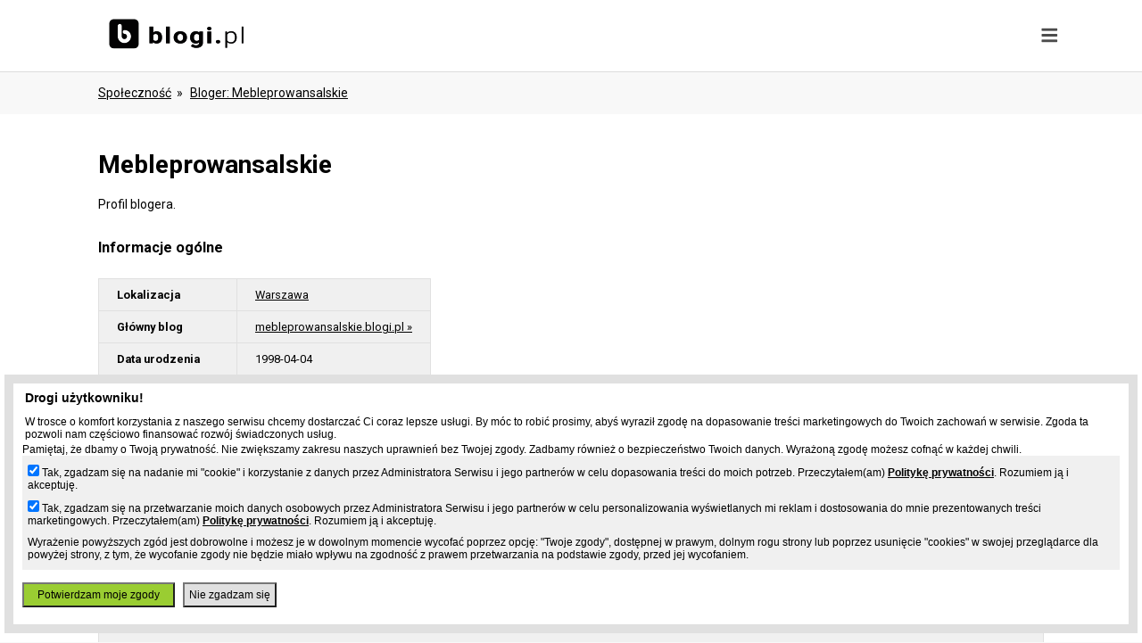

--- FILE ---
content_type: text/html; charset=UTF-8
request_url: https://www.blogi.pl/osoba,mebleprowansalskie.html
body_size: 4460
content:
<!DOCTYPE html>
<html>
    <head>
    <meta charset="utf-8"/>
    <title>Mebleprowansalskie , bloger , darmowe blogi - Blogi.pl</title>
    <meta name="viewport" content="width=device-width, initial-scale=1, user-scalable=no">
    <meta name="description" content="Profil użytkownika - bloger Mebleprowansalskie, kontakt, informacje, posiadane blogi w serwisie Blogi.pl."/>
    <meta name="keywords" content="darmowe blogi, blog za darmo, mobilne blogi, blog na komórce, szybki blog, responsywne szblony"/>
    <link rel="stylesheet" href="https://fonts.googleapis.com/css2?family=Roboto:wght@400;700;900">
    <style type="text/css"> .hidden {display: none};</style>
                        <link rel="stylesheet" href="//www.blogi.pl/static/css/front.css?d=12327" media="all">
                        <script type="text/javascript" src="https://ajax.googleapis.com/ajax/libs/jquery/3.3.1/jquery.min.js"></script>
            <script type="text/javascript" src="//www.blogi.pl/static/js/front.js?d=12327" async></script>
        <meta name="google-site-verification" content="EXIv2uetcWk1HrG0IL7lCnO4yuvemtbGPMGHnD07IoE" />
    <!-- Global site tag (gtag.js) - Google Analytics -->
    <script async src="https://www.googletagmanager.com/gtag/js?id=UA-480911-5"></script>
    <script>
                window.dataLayer = window.dataLayer || [];
                function gtag() {
                    dataLayer.push(arguments);
                }
                gtag('js', new Date());

                gtag('config', 'UA-480911-5');
    </script>

    <script type="text/javascript">
        (function () {
            var stats = document.createElement("script");
            stats.type = "text/javascript";
            stats.src = "//stats.grupapino.pl/stats.php?url=www.blogi.pl&t=m2&extra=file.js";
            var code = document.getElementsByTagName("script")[0];
            code.parentNode.insertBefore(stats, code);
        })();
    </script>
        <script async src="//ad.prv.pl/rodo.js"></script>
                    <script type="text/javascript">
	(function (d, x, a) {
		var z = d.createElement(x); z.type = 'text/javascript'; z.src = a; var s = d.getElementsByTagName(x)[0]; s.parentNode.insertBefore(z, s);
	})(document, 'script', 'https://a.spolecznosci.net/core/e255dfff0c7b6fef6885df0fbac5fb9f/main.js');
    </script>
    </head>
    <body>
        <div id="fb-root"></div>
        <script>(function (d, s, id) {
                var js, fjs = d.getElementsByTagName(s)[0];
                if (d.getElementById(id))
                    return;
                js = d.createElement(s);
                js.id = id;
                js.src = 'https://connect.facebook.net/pl_PL/sdk.js#xfbml=1&version=v7.0&appId=538029046403871&autoLogAppEvents=1';
                fjs.parentNode.insertBefore(js, fjs);
            }(document, 'script', 'facebook-jssdk'));</script>
        <div id="container">
            <div id="menu">
                <div class="default-width">
                    <div class="banner inline left">
                        <a href="//www.blogi.pl/" title="Blogi, darmowe blogi">
                            <span class="logo sprite icon-logo">
                                <h1>Blogi.pl</h1>
                            </span>
                        </a>
                    </div>
                    <span class="icon-menu menu-toggle"></span>
                    <div class="menu">
                        <div class="items hidden">
                            <div class="inline left">
                                                                    <a href="start.html"><span class="sprite icon-create"></span><span class="label">Załóż bloga</span></a>
                                                            </div>
                            <div class="inline left">
                                <a href="ranking.html"><span class="sprite icon-ranking"></span><span class="label">Ranking</span></a>
                            </div>
                            <div class="inline left">
                                <a href="katalog.html"><span class="sprite icon-catalog"></span><span class="label">Katalog</span></a>
                            </div>
                            <div class="inline left">
                                <a href="spolecznosc.html"><span class="sprite icon-social"></span><span class="label">Społeczność</span></a>
                            </div>
                            <div class="inline left">
                                                                    <span class="circle expand"><span class="sprite icon-user"></span></span>
                                                            </div>
                        </div>
                    </div>

                </div>
                <div class="submenu hidden center">
                                            <div class="item inline center">
                            <a href="https://openid.pino.pl/app/konto-logowanie/site,blg"><h3>Zaloguj się</h3></a>
                            <p>Jeśli posiadasz konto w serwisie Blogi.pl lub w innym serwisie Grupy Pino</p>
                            
                        </div>
                        <div class="item inline center">
                            <a href="https://openid.pino.pl/app/konto-rejestracja/site,blg"><h3>Utwórz konto</h3></a>
                            <p>Jeżeli jeszcze nie posiadasz konta</p>
                            
                        </div>
                                    </div>
            </div>
            <div id="middle">
                                    <div id="track" class="default-width">
                        <ul >
                                                            <li>
                                                                            <a href="spolecznosc.html" title="Społeczność - użytkownicy Blogi.pl">Społeczność</a>
                                                                    </li>
                                                            <li>
                                                                            <a href="osoba,mebleprowansalskie.html" title="bloger mebleprowansalskie">bloger: mebleprowansalskie</a>
                                                                    </li>
                                                    </ul>
                    </div>
                


<div id="static">
    <div class="default-width">
        <h1 class="title">Mebleprowansalskie</h1>
        <p>Profil blogera.</p>
        <br/>
        <div class="left">
                            <span class="icons icon-user"></span>
            
            <h3 class="title">Informacje ogólne</h3>
            <div style="margin: 0px auto 10px auto; text-align: left; overflow: hidden;"><div class="spolecznoscinet" id="spolecznosci-4886"></div></div>
            <table class="values">
                                                    <tr>
                        <td>Lokalizacja</td>
                        <td><a href="spolecznosc,miasto,warszawa,1.html" title="Warszawa - wszyscy blogerzy">Warszawa</a></td>
                    </tr>
                                
                    <tr>
                        <td>Główny blog</td>
                        <td><a href="//mebleprowansalskie.blogi.pl" target="_blank">mebleprowansalskie.blogi.pl &raquo;</a></td>
                    </tr>
                                                                                        <tr>
                        <td>Data urodzenia</td>
                        <td>1998-04-04</td>
                    </tr>
                    <tr>
                        <td>Wiek</td>
                        <td>28 lat</td>
                    </tr>
                                <tr>
                    <td>Ostatnia aktywność</td>
                    <td>2 lata temu lub dawniej</td>
                </tr>
                                                                                                                                                                                                                                                    </table>
        </div>
        <div class="right">
                                            </div>

    </div>

    <div class="default-width">
                    <h3 class="title">Najciekawsze wpisy Mebleprowansalskie</h3>
            <table class="values">
                                                            <tr>
                            <td>
                                <span class="unbold">
                                    Najważniejszą inspiracją dla stylu prowansalskiego był niepowtarzalny klimat miasteczek oraz przepiękne krajobrazy południa Francji. Styl prowansalski sprawdzi się we wszystkich wnętrzach &ndash; szczeg&oacute;lnie chętnie wybierany jest do niewielkich pomieszczeń, gdyż dzięki niemu stają się one wizualnie większe. Aby urządzić wnętrze w stylu prowansalskim, warto zwr&oacute;cić uw                                    (...)                                </span>
                                <br/><br/>
                                <a href="//mebleprowansalskie.blogi.pl/wpis,co-wziac-pod-uwage-podczas-szukania-odpowiednich-mebli-w-stylu-prowansalskim-.html" title="Co wziąć pod uwagę podczas szukania odpowiednich mebli w stylu prowansalskim?">Zobacz pełny wpis &raquo;</a>
                            </td>
                        </tr>
                                                                                <tr>
                            <td>
                                <span class="unbold">
                                    Styl prowansalski jest wsp&oacute;łcześnie coraz częściej wybierany. Nie jest on skomplikowany do urządzenia, jednak powinno się wziąć pod uwagę kilka najistotniejszych aspekt&oacute;w. Jak urządzić wnętrze w stylu prowansalskim? Po czym poznać najlepsze meble prowansalskie?
&nbsp;
Styl prowansalski - co dobrze jest na jego temat wiedzieć?
Gł&oacute;wną inspiracją stylu prowansa                                    (...)                                </span>
                                <br/><br/>
                                <a href="//mebleprowansalskie.blogi.pl/wpis,jakie-sa-charakterystyczne-cechy-dla-stylu-prowansalskiego-.html" title="Jakie są charakterystyczne cechy dla stylu prowansalskiego?">Zobacz pełny wpis &raquo;</a>
                            </td>
                        </tr>
                                                                                <tr>
                            <td>
                                <span class="unbold">
                                    Pomieszczenie w stylu prowansalskim kojarzy się w dużej mierze w wyjątkowymi terenami słonecznej, południowej Francji. We wnętrzu ma być dużo światła i jasnych kolor&oacute;w, dzięki czemu wydaje się wizualnie dużo większe. Dzięki stylistyce pomieszczenie jest przytulne i panuje wyjątkowa atmosfera. Jest r&oacute;wnież dużo miejsca na rodzinne pamiątki.
&nbsp;
Jak wyglądają meble                                    (...)                                </span>
                                <br/><br/>
                                <a href="//mebleprowansalskie.blogi.pl/wpis,praktyczny-poradnik-jak-wybrac-najlepsze-meble-w-stylu-prowansalskim-.html" title="Praktyczny poradnik - jak wybrać najlepsze meble w stylu prowansalskim?">Zobacz pełny wpis &raquo;</a>
                            </td>
                        </tr>
                                                </table>
            </div>

</div>
</div>
<!-- #middle -->
<div id="sticky"></div>
</div>
<!-- #container -->
<div id="footer">
    <div class="boxes">
        <div class="item">
            <h3 class="title">Blogi</h3>
            <ul>
                <li><a href="https://grupapino.blogi.pl/kategoria,blogi.html" title="Blog blogów czyli oficjalny blog serwisu Blogi.pl">Aktualności</a></li>
                <li><a href="katalog.html">Katalog blogów</a></li>
                <!--li><a href="spolecznosc.html">Społeczność</a></li-->
               
                <li><a href="ranking.html">Ranking blogów</a></li>
                <!--li><a href="tagi.html">Najpopularniejsze frazy</a></li-->
                 <li><a href="spolecznosc,lokalizacje.html" title="Miasta blogerów - największe społeczności blogerskie">Miasta</a></li>
                <li><a href="strona,pomoc.html">Pomoc</a></li>
                <li><a href="strona,kontakt.html">Kontakt</a></li>
            </ul>
        </div>
        <div class="item">
            <h3 class="title">Grupa Pino</h3>
            <ul>
                <li><a rel="nofollow" href="http://grupapino.pl/default-reklama/">Reklama</a></li>
                <li><a href="https://grupapino.blogi.pl/">Blog</a></li>
                <li><a rel="nofollow" href="http://www.pino.pl/pages-pino">O pino</a></li>

            </ul>
        </div>

                    <div class="item">
                <h3 class="title">Partnerzy</h3>
                <ul>
                                                                        <li><a href="https://www.prv.pl" title="Darmowy hosting, darmowy kreator stron, darmowe aliasy, domeny">Prv.pl</a></li>
                                                                                                <li><a href="https://patrz.pl" title="Filmy, muzyka">Patrz.pl</a></li>
                                                                                                <li><a href="https://www.jpg.pl" title="Darmowe galerie zdjęć">Jpg.pl</a></li>
                                                                                                                                            <li><a href="https://slajdzik.pl" title="Pokaz zdjęć, prezentacje multimedialne">Slajdzik.pl</a></li>
                                                                                                <li><a href="https://tujest.pl" title="Własna strona w minutę - darmowy kreator prostych stron">Tujest.pl</a></li>
                                                                                                <li><a href="http://moblo.pl" title="Moblo, świat społeczności">Moblo.pl</a></li>
                                                                                                <li><a href="http://www.jak.pl" title="Pytania i odpowiedzi">Jak.pl</a></li>
                                                            </ul>
            </div>
                <div class="item">
            <div class="fb-page" data-href="https://www.facebook.com/Blogipl-468824740200523/" data-tabs="header" data-width="280" data-height="220" data-small-header="true" data-adapt-container-width="true" data-hide-cover="false" data-show-facepile="true"><blockquote cite="https://www.facebook.com/Blogipl-468824740200523/" class="fb-xfbml-parse-ignore"><a href="https://www.facebook.com/Blogipl-468824740200523/" rel="nofollow">Blogi.pl</a></blockquote></div>
        </div>
    </div>

    <div class="terms">
        <ul>
            <li>&copy; 2002-2026 Blogi.pl</li>
            <li><a rel="nofollow" href="http://grupapino.pl/pages-regulamin/">Regulamin</a></li>
            <li><a rel="nofollow" href="http://grupapino.pl/pages-polityka/">Polityka prywatności</a></li>
        </ul>
    </div>
</div>
    <script type="text/javascript">
	var _qasp = _qasp || [];
	_qasp.push('go');
	_qasp.push(['setFastPAID', 'sadmBlogi']);
</script>
</body>
</html>